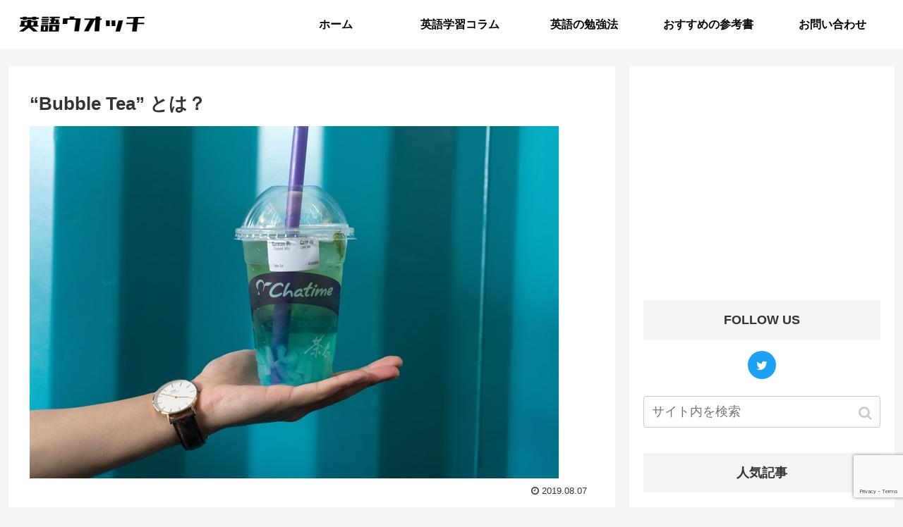

--- FILE ---
content_type: text/html; charset=utf-8
request_url: https://www.google.com/recaptcha/api2/anchor?ar=1&k=6Lcc79kaAAAAAG9mAjZ_p5Sv9rmJtHdm1yDfAJmE&co=aHR0cHM6Ly9laWdvd2F0Y2guY29tOjQ0Mw..&hl=en&v=PoyoqOPhxBO7pBk68S4YbpHZ&size=invisible&anchor-ms=20000&execute-ms=30000&cb=7qvd6ah455ay
body_size: 48620
content:
<!DOCTYPE HTML><html dir="ltr" lang="en"><head><meta http-equiv="Content-Type" content="text/html; charset=UTF-8">
<meta http-equiv="X-UA-Compatible" content="IE=edge">
<title>reCAPTCHA</title>
<style type="text/css">
/* cyrillic-ext */
@font-face {
  font-family: 'Roboto';
  font-style: normal;
  font-weight: 400;
  font-stretch: 100%;
  src: url(//fonts.gstatic.com/s/roboto/v48/KFO7CnqEu92Fr1ME7kSn66aGLdTylUAMa3GUBHMdazTgWw.woff2) format('woff2');
  unicode-range: U+0460-052F, U+1C80-1C8A, U+20B4, U+2DE0-2DFF, U+A640-A69F, U+FE2E-FE2F;
}
/* cyrillic */
@font-face {
  font-family: 'Roboto';
  font-style: normal;
  font-weight: 400;
  font-stretch: 100%;
  src: url(//fonts.gstatic.com/s/roboto/v48/KFO7CnqEu92Fr1ME7kSn66aGLdTylUAMa3iUBHMdazTgWw.woff2) format('woff2');
  unicode-range: U+0301, U+0400-045F, U+0490-0491, U+04B0-04B1, U+2116;
}
/* greek-ext */
@font-face {
  font-family: 'Roboto';
  font-style: normal;
  font-weight: 400;
  font-stretch: 100%;
  src: url(//fonts.gstatic.com/s/roboto/v48/KFO7CnqEu92Fr1ME7kSn66aGLdTylUAMa3CUBHMdazTgWw.woff2) format('woff2');
  unicode-range: U+1F00-1FFF;
}
/* greek */
@font-face {
  font-family: 'Roboto';
  font-style: normal;
  font-weight: 400;
  font-stretch: 100%;
  src: url(//fonts.gstatic.com/s/roboto/v48/KFO7CnqEu92Fr1ME7kSn66aGLdTylUAMa3-UBHMdazTgWw.woff2) format('woff2');
  unicode-range: U+0370-0377, U+037A-037F, U+0384-038A, U+038C, U+038E-03A1, U+03A3-03FF;
}
/* math */
@font-face {
  font-family: 'Roboto';
  font-style: normal;
  font-weight: 400;
  font-stretch: 100%;
  src: url(//fonts.gstatic.com/s/roboto/v48/KFO7CnqEu92Fr1ME7kSn66aGLdTylUAMawCUBHMdazTgWw.woff2) format('woff2');
  unicode-range: U+0302-0303, U+0305, U+0307-0308, U+0310, U+0312, U+0315, U+031A, U+0326-0327, U+032C, U+032F-0330, U+0332-0333, U+0338, U+033A, U+0346, U+034D, U+0391-03A1, U+03A3-03A9, U+03B1-03C9, U+03D1, U+03D5-03D6, U+03F0-03F1, U+03F4-03F5, U+2016-2017, U+2034-2038, U+203C, U+2040, U+2043, U+2047, U+2050, U+2057, U+205F, U+2070-2071, U+2074-208E, U+2090-209C, U+20D0-20DC, U+20E1, U+20E5-20EF, U+2100-2112, U+2114-2115, U+2117-2121, U+2123-214F, U+2190, U+2192, U+2194-21AE, U+21B0-21E5, U+21F1-21F2, U+21F4-2211, U+2213-2214, U+2216-22FF, U+2308-230B, U+2310, U+2319, U+231C-2321, U+2336-237A, U+237C, U+2395, U+239B-23B7, U+23D0, U+23DC-23E1, U+2474-2475, U+25AF, U+25B3, U+25B7, U+25BD, U+25C1, U+25CA, U+25CC, U+25FB, U+266D-266F, U+27C0-27FF, U+2900-2AFF, U+2B0E-2B11, U+2B30-2B4C, U+2BFE, U+3030, U+FF5B, U+FF5D, U+1D400-1D7FF, U+1EE00-1EEFF;
}
/* symbols */
@font-face {
  font-family: 'Roboto';
  font-style: normal;
  font-weight: 400;
  font-stretch: 100%;
  src: url(//fonts.gstatic.com/s/roboto/v48/KFO7CnqEu92Fr1ME7kSn66aGLdTylUAMaxKUBHMdazTgWw.woff2) format('woff2');
  unicode-range: U+0001-000C, U+000E-001F, U+007F-009F, U+20DD-20E0, U+20E2-20E4, U+2150-218F, U+2190, U+2192, U+2194-2199, U+21AF, U+21E6-21F0, U+21F3, U+2218-2219, U+2299, U+22C4-22C6, U+2300-243F, U+2440-244A, U+2460-24FF, U+25A0-27BF, U+2800-28FF, U+2921-2922, U+2981, U+29BF, U+29EB, U+2B00-2BFF, U+4DC0-4DFF, U+FFF9-FFFB, U+10140-1018E, U+10190-1019C, U+101A0, U+101D0-101FD, U+102E0-102FB, U+10E60-10E7E, U+1D2C0-1D2D3, U+1D2E0-1D37F, U+1F000-1F0FF, U+1F100-1F1AD, U+1F1E6-1F1FF, U+1F30D-1F30F, U+1F315, U+1F31C, U+1F31E, U+1F320-1F32C, U+1F336, U+1F378, U+1F37D, U+1F382, U+1F393-1F39F, U+1F3A7-1F3A8, U+1F3AC-1F3AF, U+1F3C2, U+1F3C4-1F3C6, U+1F3CA-1F3CE, U+1F3D4-1F3E0, U+1F3ED, U+1F3F1-1F3F3, U+1F3F5-1F3F7, U+1F408, U+1F415, U+1F41F, U+1F426, U+1F43F, U+1F441-1F442, U+1F444, U+1F446-1F449, U+1F44C-1F44E, U+1F453, U+1F46A, U+1F47D, U+1F4A3, U+1F4B0, U+1F4B3, U+1F4B9, U+1F4BB, U+1F4BF, U+1F4C8-1F4CB, U+1F4D6, U+1F4DA, U+1F4DF, U+1F4E3-1F4E6, U+1F4EA-1F4ED, U+1F4F7, U+1F4F9-1F4FB, U+1F4FD-1F4FE, U+1F503, U+1F507-1F50B, U+1F50D, U+1F512-1F513, U+1F53E-1F54A, U+1F54F-1F5FA, U+1F610, U+1F650-1F67F, U+1F687, U+1F68D, U+1F691, U+1F694, U+1F698, U+1F6AD, U+1F6B2, U+1F6B9-1F6BA, U+1F6BC, U+1F6C6-1F6CF, U+1F6D3-1F6D7, U+1F6E0-1F6EA, U+1F6F0-1F6F3, U+1F6F7-1F6FC, U+1F700-1F7FF, U+1F800-1F80B, U+1F810-1F847, U+1F850-1F859, U+1F860-1F887, U+1F890-1F8AD, U+1F8B0-1F8BB, U+1F8C0-1F8C1, U+1F900-1F90B, U+1F93B, U+1F946, U+1F984, U+1F996, U+1F9E9, U+1FA00-1FA6F, U+1FA70-1FA7C, U+1FA80-1FA89, U+1FA8F-1FAC6, U+1FACE-1FADC, U+1FADF-1FAE9, U+1FAF0-1FAF8, U+1FB00-1FBFF;
}
/* vietnamese */
@font-face {
  font-family: 'Roboto';
  font-style: normal;
  font-weight: 400;
  font-stretch: 100%;
  src: url(//fonts.gstatic.com/s/roboto/v48/KFO7CnqEu92Fr1ME7kSn66aGLdTylUAMa3OUBHMdazTgWw.woff2) format('woff2');
  unicode-range: U+0102-0103, U+0110-0111, U+0128-0129, U+0168-0169, U+01A0-01A1, U+01AF-01B0, U+0300-0301, U+0303-0304, U+0308-0309, U+0323, U+0329, U+1EA0-1EF9, U+20AB;
}
/* latin-ext */
@font-face {
  font-family: 'Roboto';
  font-style: normal;
  font-weight: 400;
  font-stretch: 100%;
  src: url(//fonts.gstatic.com/s/roboto/v48/KFO7CnqEu92Fr1ME7kSn66aGLdTylUAMa3KUBHMdazTgWw.woff2) format('woff2');
  unicode-range: U+0100-02BA, U+02BD-02C5, U+02C7-02CC, U+02CE-02D7, U+02DD-02FF, U+0304, U+0308, U+0329, U+1D00-1DBF, U+1E00-1E9F, U+1EF2-1EFF, U+2020, U+20A0-20AB, U+20AD-20C0, U+2113, U+2C60-2C7F, U+A720-A7FF;
}
/* latin */
@font-face {
  font-family: 'Roboto';
  font-style: normal;
  font-weight: 400;
  font-stretch: 100%;
  src: url(//fonts.gstatic.com/s/roboto/v48/KFO7CnqEu92Fr1ME7kSn66aGLdTylUAMa3yUBHMdazQ.woff2) format('woff2');
  unicode-range: U+0000-00FF, U+0131, U+0152-0153, U+02BB-02BC, U+02C6, U+02DA, U+02DC, U+0304, U+0308, U+0329, U+2000-206F, U+20AC, U+2122, U+2191, U+2193, U+2212, U+2215, U+FEFF, U+FFFD;
}
/* cyrillic-ext */
@font-face {
  font-family: 'Roboto';
  font-style: normal;
  font-weight: 500;
  font-stretch: 100%;
  src: url(//fonts.gstatic.com/s/roboto/v48/KFO7CnqEu92Fr1ME7kSn66aGLdTylUAMa3GUBHMdazTgWw.woff2) format('woff2');
  unicode-range: U+0460-052F, U+1C80-1C8A, U+20B4, U+2DE0-2DFF, U+A640-A69F, U+FE2E-FE2F;
}
/* cyrillic */
@font-face {
  font-family: 'Roboto';
  font-style: normal;
  font-weight: 500;
  font-stretch: 100%;
  src: url(//fonts.gstatic.com/s/roboto/v48/KFO7CnqEu92Fr1ME7kSn66aGLdTylUAMa3iUBHMdazTgWw.woff2) format('woff2');
  unicode-range: U+0301, U+0400-045F, U+0490-0491, U+04B0-04B1, U+2116;
}
/* greek-ext */
@font-face {
  font-family: 'Roboto';
  font-style: normal;
  font-weight: 500;
  font-stretch: 100%;
  src: url(//fonts.gstatic.com/s/roboto/v48/KFO7CnqEu92Fr1ME7kSn66aGLdTylUAMa3CUBHMdazTgWw.woff2) format('woff2');
  unicode-range: U+1F00-1FFF;
}
/* greek */
@font-face {
  font-family: 'Roboto';
  font-style: normal;
  font-weight: 500;
  font-stretch: 100%;
  src: url(//fonts.gstatic.com/s/roboto/v48/KFO7CnqEu92Fr1ME7kSn66aGLdTylUAMa3-UBHMdazTgWw.woff2) format('woff2');
  unicode-range: U+0370-0377, U+037A-037F, U+0384-038A, U+038C, U+038E-03A1, U+03A3-03FF;
}
/* math */
@font-face {
  font-family: 'Roboto';
  font-style: normal;
  font-weight: 500;
  font-stretch: 100%;
  src: url(//fonts.gstatic.com/s/roboto/v48/KFO7CnqEu92Fr1ME7kSn66aGLdTylUAMawCUBHMdazTgWw.woff2) format('woff2');
  unicode-range: U+0302-0303, U+0305, U+0307-0308, U+0310, U+0312, U+0315, U+031A, U+0326-0327, U+032C, U+032F-0330, U+0332-0333, U+0338, U+033A, U+0346, U+034D, U+0391-03A1, U+03A3-03A9, U+03B1-03C9, U+03D1, U+03D5-03D6, U+03F0-03F1, U+03F4-03F5, U+2016-2017, U+2034-2038, U+203C, U+2040, U+2043, U+2047, U+2050, U+2057, U+205F, U+2070-2071, U+2074-208E, U+2090-209C, U+20D0-20DC, U+20E1, U+20E5-20EF, U+2100-2112, U+2114-2115, U+2117-2121, U+2123-214F, U+2190, U+2192, U+2194-21AE, U+21B0-21E5, U+21F1-21F2, U+21F4-2211, U+2213-2214, U+2216-22FF, U+2308-230B, U+2310, U+2319, U+231C-2321, U+2336-237A, U+237C, U+2395, U+239B-23B7, U+23D0, U+23DC-23E1, U+2474-2475, U+25AF, U+25B3, U+25B7, U+25BD, U+25C1, U+25CA, U+25CC, U+25FB, U+266D-266F, U+27C0-27FF, U+2900-2AFF, U+2B0E-2B11, U+2B30-2B4C, U+2BFE, U+3030, U+FF5B, U+FF5D, U+1D400-1D7FF, U+1EE00-1EEFF;
}
/* symbols */
@font-face {
  font-family: 'Roboto';
  font-style: normal;
  font-weight: 500;
  font-stretch: 100%;
  src: url(//fonts.gstatic.com/s/roboto/v48/KFO7CnqEu92Fr1ME7kSn66aGLdTylUAMaxKUBHMdazTgWw.woff2) format('woff2');
  unicode-range: U+0001-000C, U+000E-001F, U+007F-009F, U+20DD-20E0, U+20E2-20E4, U+2150-218F, U+2190, U+2192, U+2194-2199, U+21AF, U+21E6-21F0, U+21F3, U+2218-2219, U+2299, U+22C4-22C6, U+2300-243F, U+2440-244A, U+2460-24FF, U+25A0-27BF, U+2800-28FF, U+2921-2922, U+2981, U+29BF, U+29EB, U+2B00-2BFF, U+4DC0-4DFF, U+FFF9-FFFB, U+10140-1018E, U+10190-1019C, U+101A0, U+101D0-101FD, U+102E0-102FB, U+10E60-10E7E, U+1D2C0-1D2D3, U+1D2E0-1D37F, U+1F000-1F0FF, U+1F100-1F1AD, U+1F1E6-1F1FF, U+1F30D-1F30F, U+1F315, U+1F31C, U+1F31E, U+1F320-1F32C, U+1F336, U+1F378, U+1F37D, U+1F382, U+1F393-1F39F, U+1F3A7-1F3A8, U+1F3AC-1F3AF, U+1F3C2, U+1F3C4-1F3C6, U+1F3CA-1F3CE, U+1F3D4-1F3E0, U+1F3ED, U+1F3F1-1F3F3, U+1F3F5-1F3F7, U+1F408, U+1F415, U+1F41F, U+1F426, U+1F43F, U+1F441-1F442, U+1F444, U+1F446-1F449, U+1F44C-1F44E, U+1F453, U+1F46A, U+1F47D, U+1F4A3, U+1F4B0, U+1F4B3, U+1F4B9, U+1F4BB, U+1F4BF, U+1F4C8-1F4CB, U+1F4D6, U+1F4DA, U+1F4DF, U+1F4E3-1F4E6, U+1F4EA-1F4ED, U+1F4F7, U+1F4F9-1F4FB, U+1F4FD-1F4FE, U+1F503, U+1F507-1F50B, U+1F50D, U+1F512-1F513, U+1F53E-1F54A, U+1F54F-1F5FA, U+1F610, U+1F650-1F67F, U+1F687, U+1F68D, U+1F691, U+1F694, U+1F698, U+1F6AD, U+1F6B2, U+1F6B9-1F6BA, U+1F6BC, U+1F6C6-1F6CF, U+1F6D3-1F6D7, U+1F6E0-1F6EA, U+1F6F0-1F6F3, U+1F6F7-1F6FC, U+1F700-1F7FF, U+1F800-1F80B, U+1F810-1F847, U+1F850-1F859, U+1F860-1F887, U+1F890-1F8AD, U+1F8B0-1F8BB, U+1F8C0-1F8C1, U+1F900-1F90B, U+1F93B, U+1F946, U+1F984, U+1F996, U+1F9E9, U+1FA00-1FA6F, U+1FA70-1FA7C, U+1FA80-1FA89, U+1FA8F-1FAC6, U+1FACE-1FADC, U+1FADF-1FAE9, U+1FAF0-1FAF8, U+1FB00-1FBFF;
}
/* vietnamese */
@font-face {
  font-family: 'Roboto';
  font-style: normal;
  font-weight: 500;
  font-stretch: 100%;
  src: url(//fonts.gstatic.com/s/roboto/v48/KFO7CnqEu92Fr1ME7kSn66aGLdTylUAMa3OUBHMdazTgWw.woff2) format('woff2');
  unicode-range: U+0102-0103, U+0110-0111, U+0128-0129, U+0168-0169, U+01A0-01A1, U+01AF-01B0, U+0300-0301, U+0303-0304, U+0308-0309, U+0323, U+0329, U+1EA0-1EF9, U+20AB;
}
/* latin-ext */
@font-face {
  font-family: 'Roboto';
  font-style: normal;
  font-weight: 500;
  font-stretch: 100%;
  src: url(//fonts.gstatic.com/s/roboto/v48/KFO7CnqEu92Fr1ME7kSn66aGLdTylUAMa3KUBHMdazTgWw.woff2) format('woff2');
  unicode-range: U+0100-02BA, U+02BD-02C5, U+02C7-02CC, U+02CE-02D7, U+02DD-02FF, U+0304, U+0308, U+0329, U+1D00-1DBF, U+1E00-1E9F, U+1EF2-1EFF, U+2020, U+20A0-20AB, U+20AD-20C0, U+2113, U+2C60-2C7F, U+A720-A7FF;
}
/* latin */
@font-face {
  font-family: 'Roboto';
  font-style: normal;
  font-weight: 500;
  font-stretch: 100%;
  src: url(//fonts.gstatic.com/s/roboto/v48/KFO7CnqEu92Fr1ME7kSn66aGLdTylUAMa3yUBHMdazQ.woff2) format('woff2');
  unicode-range: U+0000-00FF, U+0131, U+0152-0153, U+02BB-02BC, U+02C6, U+02DA, U+02DC, U+0304, U+0308, U+0329, U+2000-206F, U+20AC, U+2122, U+2191, U+2193, U+2212, U+2215, U+FEFF, U+FFFD;
}
/* cyrillic-ext */
@font-face {
  font-family: 'Roboto';
  font-style: normal;
  font-weight: 900;
  font-stretch: 100%;
  src: url(//fonts.gstatic.com/s/roboto/v48/KFO7CnqEu92Fr1ME7kSn66aGLdTylUAMa3GUBHMdazTgWw.woff2) format('woff2');
  unicode-range: U+0460-052F, U+1C80-1C8A, U+20B4, U+2DE0-2DFF, U+A640-A69F, U+FE2E-FE2F;
}
/* cyrillic */
@font-face {
  font-family: 'Roboto';
  font-style: normal;
  font-weight: 900;
  font-stretch: 100%;
  src: url(//fonts.gstatic.com/s/roboto/v48/KFO7CnqEu92Fr1ME7kSn66aGLdTylUAMa3iUBHMdazTgWw.woff2) format('woff2');
  unicode-range: U+0301, U+0400-045F, U+0490-0491, U+04B0-04B1, U+2116;
}
/* greek-ext */
@font-face {
  font-family: 'Roboto';
  font-style: normal;
  font-weight: 900;
  font-stretch: 100%;
  src: url(//fonts.gstatic.com/s/roboto/v48/KFO7CnqEu92Fr1ME7kSn66aGLdTylUAMa3CUBHMdazTgWw.woff2) format('woff2');
  unicode-range: U+1F00-1FFF;
}
/* greek */
@font-face {
  font-family: 'Roboto';
  font-style: normal;
  font-weight: 900;
  font-stretch: 100%;
  src: url(//fonts.gstatic.com/s/roboto/v48/KFO7CnqEu92Fr1ME7kSn66aGLdTylUAMa3-UBHMdazTgWw.woff2) format('woff2');
  unicode-range: U+0370-0377, U+037A-037F, U+0384-038A, U+038C, U+038E-03A1, U+03A3-03FF;
}
/* math */
@font-face {
  font-family: 'Roboto';
  font-style: normal;
  font-weight: 900;
  font-stretch: 100%;
  src: url(//fonts.gstatic.com/s/roboto/v48/KFO7CnqEu92Fr1ME7kSn66aGLdTylUAMawCUBHMdazTgWw.woff2) format('woff2');
  unicode-range: U+0302-0303, U+0305, U+0307-0308, U+0310, U+0312, U+0315, U+031A, U+0326-0327, U+032C, U+032F-0330, U+0332-0333, U+0338, U+033A, U+0346, U+034D, U+0391-03A1, U+03A3-03A9, U+03B1-03C9, U+03D1, U+03D5-03D6, U+03F0-03F1, U+03F4-03F5, U+2016-2017, U+2034-2038, U+203C, U+2040, U+2043, U+2047, U+2050, U+2057, U+205F, U+2070-2071, U+2074-208E, U+2090-209C, U+20D0-20DC, U+20E1, U+20E5-20EF, U+2100-2112, U+2114-2115, U+2117-2121, U+2123-214F, U+2190, U+2192, U+2194-21AE, U+21B0-21E5, U+21F1-21F2, U+21F4-2211, U+2213-2214, U+2216-22FF, U+2308-230B, U+2310, U+2319, U+231C-2321, U+2336-237A, U+237C, U+2395, U+239B-23B7, U+23D0, U+23DC-23E1, U+2474-2475, U+25AF, U+25B3, U+25B7, U+25BD, U+25C1, U+25CA, U+25CC, U+25FB, U+266D-266F, U+27C0-27FF, U+2900-2AFF, U+2B0E-2B11, U+2B30-2B4C, U+2BFE, U+3030, U+FF5B, U+FF5D, U+1D400-1D7FF, U+1EE00-1EEFF;
}
/* symbols */
@font-face {
  font-family: 'Roboto';
  font-style: normal;
  font-weight: 900;
  font-stretch: 100%;
  src: url(//fonts.gstatic.com/s/roboto/v48/KFO7CnqEu92Fr1ME7kSn66aGLdTylUAMaxKUBHMdazTgWw.woff2) format('woff2');
  unicode-range: U+0001-000C, U+000E-001F, U+007F-009F, U+20DD-20E0, U+20E2-20E4, U+2150-218F, U+2190, U+2192, U+2194-2199, U+21AF, U+21E6-21F0, U+21F3, U+2218-2219, U+2299, U+22C4-22C6, U+2300-243F, U+2440-244A, U+2460-24FF, U+25A0-27BF, U+2800-28FF, U+2921-2922, U+2981, U+29BF, U+29EB, U+2B00-2BFF, U+4DC0-4DFF, U+FFF9-FFFB, U+10140-1018E, U+10190-1019C, U+101A0, U+101D0-101FD, U+102E0-102FB, U+10E60-10E7E, U+1D2C0-1D2D3, U+1D2E0-1D37F, U+1F000-1F0FF, U+1F100-1F1AD, U+1F1E6-1F1FF, U+1F30D-1F30F, U+1F315, U+1F31C, U+1F31E, U+1F320-1F32C, U+1F336, U+1F378, U+1F37D, U+1F382, U+1F393-1F39F, U+1F3A7-1F3A8, U+1F3AC-1F3AF, U+1F3C2, U+1F3C4-1F3C6, U+1F3CA-1F3CE, U+1F3D4-1F3E0, U+1F3ED, U+1F3F1-1F3F3, U+1F3F5-1F3F7, U+1F408, U+1F415, U+1F41F, U+1F426, U+1F43F, U+1F441-1F442, U+1F444, U+1F446-1F449, U+1F44C-1F44E, U+1F453, U+1F46A, U+1F47D, U+1F4A3, U+1F4B0, U+1F4B3, U+1F4B9, U+1F4BB, U+1F4BF, U+1F4C8-1F4CB, U+1F4D6, U+1F4DA, U+1F4DF, U+1F4E3-1F4E6, U+1F4EA-1F4ED, U+1F4F7, U+1F4F9-1F4FB, U+1F4FD-1F4FE, U+1F503, U+1F507-1F50B, U+1F50D, U+1F512-1F513, U+1F53E-1F54A, U+1F54F-1F5FA, U+1F610, U+1F650-1F67F, U+1F687, U+1F68D, U+1F691, U+1F694, U+1F698, U+1F6AD, U+1F6B2, U+1F6B9-1F6BA, U+1F6BC, U+1F6C6-1F6CF, U+1F6D3-1F6D7, U+1F6E0-1F6EA, U+1F6F0-1F6F3, U+1F6F7-1F6FC, U+1F700-1F7FF, U+1F800-1F80B, U+1F810-1F847, U+1F850-1F859, U+1F860-1F887, U+1F890-1F8AD, U+1F8B0-1F8BB, U+1F8C0-1F8C1, U+1F900-1F90B, U+1F93B, U+1F946, U+1F984, U+1F996, U+1F9E9, U+1FA00-1FA6F, U+1FA70-1FA7C, U+1FA80-1FA89, U+1FA8F-1FAC6, U+1FACE-1FADC, U+1FADF-1FAE9, U+1FAF0-1FAF8, U+1FB00-1FBFF;
}
/* vietnamese */
@font-face {
  font-family: 'Roboto';
  font-style: normal;
  font-weight: 900;
  font-stretch: 100%;
  src: url(//fonts.gstatic.com/s/roboto/v48/KFO7CnqEu92Fr1ME7kSn66aGLdTylUAMa3OUBHMdazTgWw.woff2) format('woff2');
  unicode-range: U+0102-0103, U+0110-0111, U+0128-0129, U+0168-0169, U+01A0-01A1, U+01AF-01B0, U+0300-0301, U+0303-0304, U+0308-0309, U+0323, U+0329, U+1EA0-1EF9, U+20AB;
}
/* latin-ext */
@font-face {
  font-family: 'Roboto';
  font-style: normal;
  font-weight: 900;
  font-stretch: 100%;
  src: url(//fonts.gstatic.com/s/roboto/v48/KFO7CnqEu92Fr1ME7kSn66aGLdTylUAMa3KUBHMdazTgWw.woff2) format('woff2');
  unicode-range: U+0100-02BA, U+02BD-02C5, U+02C7-02CC, U+02CE-02D7, U+02DD-02FF, U+0304, U+0308, U+0329, U+1D00-1DBF, U+1E00-1E9F, U+1EF2-1EFF, U+2020, U+20A0-20AB, U+20AD-20C0, U+2113, U+2C60-2C7F, U+A720-A7FF;
}
/* latin */
@font-face {
  font-family: 'Roboto';
  font-style: normal;
  font-weight: 900;
  font-stretch: 100%;
  src: url(//fonts.gstatic.com/s/roboto/v48/KFO7CnqEu92Fr1ME7kSn66aGLdTylUAMa3yUBHMdazQ.woff2) format('woff2');
  unicode-range: U+0000-00FF, U+0131, U+0152-0153, U+02BB-02BC, U+02C6, U+02DA, U+02DC, U+0304, U+0308, U+0329, U+2000-206F, U+20AC, U+2122, U+2191, U+2193, U+2212, U+2215, U+FEFF, U+FFFD;
}

</style>
<link rel="stylesheet" type="text/css" href="https://www.gstatic.com/recaptcha/releases/PoyoqOPhxBO7pBk68S4YbpHZ/styles__ltr.css">
<script nonce="7eVx9t_Xx_S2UvexNh_1IA" type="text/javascript">window['__recaptcha_api'] = 'https://www.google.com/recaptcha/api2/';</script>
<script type="text/javascript" src="https://www.gstatic.com/recaptcha/releases/PoyoqOPhxBO7pBk68S4YbpHZ/recaptcha__en.js" nonce="7eVx9t_Xx_S2UvexNh_1IA">
      
    </script></head>
<body><div id="rc-anchor-alert" class="rc-anchor-alert"></div>
<input type="hidden" id="recaptcha-token" value="[base64]">
<script type="text/javascript" nonce="7eVx9t_Xx_S2UvexNh_1IA">
      recaptcha.anchor.Main.init("[\x22ainput\x22,[\x22bgdata\x22,\x22\x22,\[base64]/[base64]/[base64]/KE4oMTI0LHYsdi5HKSxMWihsLHYpKTpOKDEyNCx2LGwpLFYpLHYpLFQpKSxGKDE3MSx2KX0scjc9ZnVuY3Rpb24obCl7cmV0dXJuIGx9LEM9ZnVuY3Rpb24obCxWLHYpe04odixsLFYpLFZbYWtdPTI3OTZ9LG49ZnVuY3Rpb24obCxWKXtWLlg9KChWLlg/[base64]/[base64]/[base64]/[base64]/[base64]/[base64]/[base64]/[base64]/[base64]/[base64]/[base64]\\u003d\x22,\[base64]\\u003d\\u003d\x22,\x22wpLDrcOgwqvCrsOew6XDp8O9GMKsVnnDrsKiRnkTw7nDjx/CiMK9BsKYwoBFwoDCksOyw6YswpzCmHAZGMO9w4IfME8hXVkBVH4JcMOMw499XxnDrU3CmRUwFXXChMOyw41JVHhPwqcZSk5BMQVfw5hmw5grwrIawrXCsS/DlEHCiwPCuzPDjUx8HD8LZ3bCgD5iEsO8woHDtWzCtMKfbsO7GsO1w5jDpcK+HMKMw65YwozDrifCtMKyYzAqISE1wrAOHg00w4oYwrVoOMKbHcO/[base64]/DtHXDugvDqwgKw4NlHsOaSsOzwqfCpQnCk8Onw7p8XcK0wo3Cp8KMQ24lwprDmn/CnMK2wqhUwrEHMcK8PMK8DsOrYTsVwrJBFMKWwpLCpXDCkjtuwoPCoMKpJ8Osw68IVcKvdgIIwqd9wpUCfMKPOcKIYMOIYW5iwpnCgcOHIkAuSE1aL2BCZWfDimMMNcOdTMO7wp7DicKEbDlXQsOtOjI+e8Kvw4/Dtil0wrVJdDPChld+VH/Dm8Oaw6LDssK7DTvCgmpSNyLCmnbDucKGIl7CjmMlwq3Cs8K6w5LDrjTDt1cgw4jCksOnwq82w7/CnsOzTsOUEMKPw6PCu8OZGQkLEEzCisOQO8OhwrQNP8KgF2fDpsOxC8KIMRjDuW3CgMOSw5vCsnDCgsKdNcOiw7XChgYJBwHCtzAmwqDDssKZa8O7W8KJEMK9w7DDp3XCgcO0wqfCv8KTFXNqw7fCqcOSwqXCmAowSMOiw6/CoRliwpjDucKIw4XDt8OzwqbDjsOTDMOLwrrCnHnDpGzDjAQDw655wpbCq2c/wofDhsK3w73DtxttNyt0M8OfVcK0ccOcV8KecApTwoRUw6ojwpBHPUvDmy4mI8KBIMKnw408wqLDjMKwaG7Ck1Esw6MzwobClm9owp1vwroxLEnDqVhhKElow4jDlcOjBMKzP2TDnsODwpZdw5TDhMOIJ8KNwqx2w7ctI2IuwohPGmjCmSvCthXDsmzDpB/DnVRqw53CjCHDuMOmw4LCoijCpcOpcghTwodvw4EqwpLDmsO7cixRwpIXwrhGfsKvccOpU8OLdXBlY8KnLTvDscO9Q8KkQTVBwp/[base64]/CngJWwpBHw6XDicKfQhsVMcKPXMO6ZsO9wrHDjcOwwrXDiH3DsRZkCcOEOMKOY8KoO8OJw63DsF8rwpLCrE5pwr8GwrRaw67DpMOmwobDrXrChHLDssKaGjDDjA/CsMOpE3YkwrJ6w7TDlcOrw6hgFwLCr8OoNmhfPBsaKcOewp1uwohaMC5Yw6F3woDCrsO3w4fDg8OMwo5NdcKpw6Fzw43DoMO1w451XcOFQiTDlcObwo1+McKpw5zCssOsRcKxw5haw51/w5FtwrrDr8KPw74UwpTCrVnDv1kqwrDDknXCgSBXflDClFTDp8Otw77CmVvCmcKRw6TChUTDvsOMJsO/w5HDjsKwfzVnw5PDo8OLcBvDiVtxwqrDiiIWw7MVBW7CqT0gw6RNDQPDsErDg0/CnQdNO14NR8OGw5NHGcKEEC3DgsOYwr3DtMO5YsOBZ8KbwpfDkznDpcOkQWRYwr/DvzvDnsK0EsONOMO+w4LDrsKdCcOKwrrCrsK4X8KUw5TCtcKxwpnCn8OmbjAaw7bDlx/Dt8KYw51FO8KWw5xIeMOJAMObPD/CtMOwPcOPfsOrw40tQ8KLwqnDsmt8wpkcDDYMUMOwSGvCsV0XEcOIQ8OlwrXDjijChh7DuGYcw4bCmWovwrvCnn1ufDvCocOJwqMGw6hrJRPCuXdhwrvDoWF7OD/Dm8Oaw5LDvDZTScK9w4Jdw7HChcKBwpLDlMOyYsKbw6MDfMOvWMK6csKHH20rw6vCucKoPsKzUxpZEMOeBzbDhcOLw5MgfhvDiFLCtxjCusO7w4vDnQLCvgrCh8OWwqYtw550wpcZwprCkMKNwqfCnzxzw41xS1vDvMKBwoFDSngqWmtLW0nDgsKmaygmPQxmcsO/[base64]/Cq1JJTmLCrE5pw6LCiUBAw6vCqcOpcCtmQiDDnz3Cj00UaTdow79wwoQ9SsOFw5TCh8KuRlAYwrxWRR/[base64]/Dl8K3wrJ8DcOccG3DvBI+wplaw4ABPWsFwoTCh8OWw7oFKGlLOybCpsKaKcKMQsO+wrV4NDwyw5Yfw7LCtWQtw6nDtMKVKsOOU8KtMMKHWV3Cmm90A3PDvsKzw61pEsOEwrTDicK5YlnDiCTDlMOqFcO+wr0pwoHDscOWwqPDg8OMJsKbw5PDp2QKUcONw57Cq8OXLg/DmUgkOMOyJm1Jw6PDvMOWUX7Dl3B2XcO/w74uPXJFQirDq8K9w7FjSMOaP13Do3vCp8KAw4NHwrwDwpvDul/DpEAqworCgsKywqFQMcKNV8OJIibCscKDA1URwqBHI0kmV0/CncOmwrgnaVRZH8K1w7XClV3Dj8KYw5VVw5lgwoDDj8KOJmk2XcOhCA/CoT3DssKNw6xUFkTCtcKRZ2nDp8Kjw4Iuw7FbwqlxKFHDkMOhGsKSR8K8UWx3w6vDsRJXDBXCk3hgMMKsI0x6wqnCgsKNHHXDr8KWJMKYw4/DqcKbasO9wqdjwrjDl8KbBcO0w7jCqsKLasKHKX7CkB/Cl0kOVcKcwqLDqMOmwrINw7k4A8OPw50jMWnDvyJiaMOIO8KDChUCw4czXMOrXMKgwpLCjMKbwph8RT3Cr8OSw7PCqT/[base64]/[base64]/[base64]/DrFo2w63DgW97w5TCk8O3ZmvCmMONw7zDtiZhEmMmwphMPXjCk0wOwoTCk8Kbwq/DiETCiMOJMF3CiWDCs29BLCEvw7QCYcOiN8Kdw4fDuzbDn27DsWZ8byc5wrghJsKZwqdvwqkgY1UHG8O4Y37Ck8ONWRkkw5vDnV3CkmbDrxfCh2hXR2gDw5RGw43Dn2LCuF/DnsOowqE+wo7CjkwITwkMwq/[base64]/QBoMw6HDvsO4w5gTdFHDpsKZXsOrSMO9PMKIwpB8Dkw7w5MWw53DrWnDh8KsVcKkw6bDiMKSw7HCghZbN0xfw4EFBsK5w59yPh3CokbCt8Onw6HCosKbw4nCsMOkMWPCtsOhwo7CqHrDosOyLHDDoMO9wqvDgg/Cjjoyw4o4w6bDlsOgeFZ7FHjClsOgwpvCmMKXUsOhC8OIKsK0Y8KGGMObCDDCthBoMMKlwoDDp8KrwqDCmz83GMK7wqHDvMOcanoiwqnDo8KxOV/CvikIUzbDnT8ocsOMJBjDnDcHdFPCjcOGWh7CkW8Iw6x+FsK5JsKZw5jDhMOQwp1fwrXCkwbCk8KWwrnCkyUHw5zCosKmwrw7wq0qNsKNw6peC8KETm0aw5DCvMK1w78UwolNw4HDjcKYTcOvScOjNMKCXcK/w4EMaRfDk1/Dv8OSwpElf8K4JcKjOQjDicKTwpAUwrPCqx3CuV/CscKBwpZ1wrIKXsKwwrTDlMKdL8KebcOywo3Dk3Ejw7tFSgdrwrUywosJwpM3bgpGwrPDmgQIecOOwqFrw7jDtyPCmhNlV1fDg1/[base64]/DtFEPw4MfL8OwwpBkwp/[base64]/DsmLCmGnCh0PColp3w6l7wpPDqsK8w7wOwokRB8OqMQtdw7bCt8OYw4XDm2tjw40Xw67CucK7w7p/cWjCocKSVsO+w4wsw7XCjcKgGsKubGpkw60zPVEnw6TDuGjDoQbCrsKZw7c8Cj3DrMKKB8O1wqB8F2/Du8KsHsKUw5vCmsObdsKdFBspU8OqBzMNwpLCqsKNCcOJw5IfIMKsHmsnR1YNw71LScK8wqbCtWTCtnvDrmgGw7nCvcOXw6rDucOyHcOdGGIqwrlnw68XdcOWw5NHA3Rxw5lkPmI/CsKVw5XCk8OKL8OJwozDkw7CmjrCtCTChB1hUcKiw7Fkwp83w5QgwrJMwoXChyHDkHZzJ0dhEzLDvMOjWsORQn/Cr8K3w5BGOgUnIsOLwpsRIWEywpsEa8KwwpkBF1DCvlfCu8OCw512TcOfKcOAwpzCrMKxwrA4D8KySsOuecOFw5waRsO0LQYhHcKTMg7Dj8ODw6tHTcOEPSDCgcK5wojDtMK9wqhmZRJVCRA3wo7CvnMbw4UcZU/DoyXDh8K7C8Omw5HDkyZnOFzCj3PDl3bDnsOmF8OgwqXDnWPCrhHCpcKKTkI8MsOdG8K1aVwDBkNZwo7Cr3oQw5/CuMKMwpE7w7jCpcKpw5UXFU4PJ8OUw7vDli16FsOTbh4FJCI2w5EoIsKhwqHDpAUfP2tqUsOQwrs/w5sXwrfCp8KOw6UqUsKGXsOmFgfDlcOmw6RMXMK5FyZmXcOdKBzDmBkUw4MYN8KsBMO8wr4JRmxPB8KMAlfCjT0lAgbCr3fCiwhsTsK5w5vCsMKmdyY3w5c4wrwWw45VRAscwq0owr7CrSLDhcKkNkssT8O6OiEbwq8gYXQADiE/[base64]/[base64]/CocOuYAHCmUXCuMKQKsOVBD3DlcKcUMKLwqxAD3pzAcK3wo5yw7nCsRp3wrzCjsKJN8KRwpkgw4MQOcODBxjCnsKaCsK7AwN0wrrChMO1DsKYw7w4woptaQtew6nDhgwnKsKLCsKidlcWw6s/w4XCv8OoA8ONw6FJYMOOKMKtHmV5wo/[base64]/CtEs2w6jDiUXCu3VIFwvDrArDnMObw6wqw4PDpsKaD8OLFC5sAsOrwqIsaEHDjcO3ZMK/wo/CrFIWMcOCwq8Bf8KcwqYeKykuwqxhw4XCs2pZCsK3w7rDnsKgdcKlw5t/w5tsw7p4wqMhIQkZwqrDt8OafRLCrkovfcO1T8ORM8Kbw7QIEkLDgsOTw6LChsKaw6DCnCDCjiTDgQbDu3XDvi7ChsOIwq7DtGXClmlcZcKNwo3CjhjCrEzDuEcxw7Y4wr/Dp8KSwpXDrDs3SMOvw7DDhMK8ecOWw5jDu8KKw5PDhz18w45twoRjw757wo/CvRtWw75NCV/DnMOPNzLDgETDv8ONA8ONw5d+w6IhIsKuwq/[base64]/w4XDm0dWUm/Du0TDmUN3w7LCmBg3Z8OqOiHCm2jCqydkTDfDvMOTwpZXd8OpIcKPwqRCwpU+wqMFDkNQwqvDn8K/wqfCsDZEwobCqUwMMj9/JMOQw5fCqk7Chw4YwprDgiAPQ3okOsOnFVPCicKQwobDrsKOaULCogNPGMOTwqsTWTDCm8KxwoITCBUtJsOXw7fDgXjCtMKww6Q5QUTDhWFww48OwrweBcO1MwvDnXTDjcONwpARw7tRFzLDtsOwaXbDtMO9w7vCisO+ZChtKMKFwq/Dj2gvdk00woQVDzDDq3HCmTxSU8O8wqEmw7jCvS3DsFrCuAjDkWHCuhLDg8Kaf8KpYyQ+w444Fy5Xw5Mhw7sTLcKKLAMMMEQdKmsPwqzCvUbDkQ7Ck8KEwqI4wocLwq/CmcODw40vF8OGwozCuMO5HBTCk3HDvsK7wqY6wqwlw7IKIljCgFVTw5swcDzCs8OtPsOVVn/[base64]/DgDHDqyksPsK8BsOwWDzDmcOZEV0Hw6fCpD3Cnn4HwoTDp8Kww5shwq/CsMO+OMK8AcK2G8OwwoYtGgDCqUBtcibCnMOfaRE0LsKxwqYXwqYVT8Klw5prwrdwwqFDR8OeBMK/w6FNCCpGw7JCwp3CkcOTZ8O6TT/[base64]/[base64]/wq/DuR/CtV41AGnDpcKxBMKYVSvDpHx7N8K4wrRsMSXCojcIw7Fcw5/DnsO8wrVRHnvChyHDvhVNwpnCkSs6woXCmHNiwo3DjmVnw6PDmBVbwqwVw7obwqQWwo50w6w9D8OkwrPDpBbDo8O0YMKvJ8OGw7vDkypFUTMDdcKew6zCosO3AcKUwpd8wpo5AQdHwqLCt2gewr3CvTZaw5PCuW9Tw4ISw7jClS4/wp9aw6HCg8KpbnTDuwZXVMO+TMKPwrPCtsONdVoJNsO6wrzCgyLDkcKSw4TDlMOmZMKcEG4ceSZcw6LCoH87wpzDlcOVw5tiwoc0w7vCiTPDnsKSQMKvwqcrbjsGVcO6wosswpvCocOXwooxP8KOJcOlAE7DkMKXw5TDsgrCucKfVMKke8KaIXRJdj4Lwp5cw71Rw6/DnTTDvwYkJMOxaXLDi1UNV8OOwrjCm2Ezwq3DlCl/VhXCvg7DqCUSw4FjDMOlQjJzw7opABFiwp3CjwjCn8Oow5lXCMO5OMOaHsKVwrsnGcKqwq3DosK6WcKuw7HCuMObC1TDnsKkw5w/E2rCu2/DozsdS8OkBlU8w5PCmWPCl8KhME/CjX1bw5JVwo/CsMKHw4LCtcKXbzHDswvChsKIw7jCtsOyf8O7w4gqwqjCvsKHBFd0awFNOcKjwrvDmmDDqkrDsj0Uwp54wpvDksOqEcKYJCzCr1MVasK9wrnCrENqZkYiwpDDiCt4w4MRXE/DoTrCrXcDZ8Kmw5/DhsOzw4oTHQvDmMOSw53CisOfUMKPcsK+K8Oiw5TDsHHCvzHDr8O6S8KiDA7CoXQyL8OSwpdjJcO4wrcQJ8Kpwo5+wq1WNcO4w7HDl8K7ewE2w7TDtMKpIjfDuVnDu8KTNRzCmSsXGCtqwrzCkADDlgDDhmgUVWHCvG3CoBoXYBgHwrfDscO4Ox3DpX5pSxl0fsK/wp3Dj1o4w78Lw6wHw6cJwoTCtcKxGCXDuMKPwrULw4DDn2cnwqBKJGpTfWbCoTfCnnAQwrgaSMOkX1YAw5rDrMOfwoXCvAk5KMOhw6t1cEUJwpzCmsK/w7TDgsOQw7/DksOmw6bDusKeDTNuwq3CnyZ1PlXDn8OPGsK9w6/Dl8Okw65Lw7bCvsO2wp/Cu8KdRELCrix9w7/CsH3Csm/Ds8Oew5o0ZMKhVcK1KnvChisKw5PCicOIwrpiw4PDscKLwpzDrWEKdsOGwrDCrsKew6tNY8O7ZV/CgMONLQLDscOVaMKgQARbHlgDw5sUdDlCUMOFSMKJw5TClsKWw4ZSR8K6dcKeLmF0MsKqwo/DvFPCjgLCqSzDtyl1BMKoIMKPw5VYw5J5wo5TOg/[base64]/[base64]/wqrCs1YRw5dkw5RyScOawqfCr8KBw4fCncKZL1pdwoPDocKwXTbCkcOEw7FSwr3DlcKSw5MVUlXDkcOSJTHDusOTwrhmfyt3w59AI8O3w7LCvMO+JmoZwroOXMO5wpF/LTxBw7RJd1fDsMKJYA7DvkMQacOzwprCmcO+w57CucOaw4tKw7vDt8Ouwoxgw5nDn8OHwqDCt8K1aEg3w5vChsOsw4vDhzkwOQR3w57DjcOJEWrDq2fCo8OHS2XChsOOasKZwr/CvcOIwpzClMK5wr0gw4s7wpF2w7rDlGvDjGDDgHzDnsKXw73DrXNLwpJ7NMKOLMKwRsO/wpnCtsO6R8K6wpJdDVxCfcKFDcOEw5A/wphGIMKiwpQlKjBxw5BoBcKlwrYrw6jCsUJiPhrDusOpw7PCjMO8HhDCvcOowpMGwrglw6N8CMObcGV6BMOcO8KABcKHJj7CtjYkwpLDjHI3w6JVw6wKw5LCsm8mE8Ojw4fDhUokwoLDn17DjsKvDnDDmcOmPE1/[base64]/CssK9DHDCk8KXw7sJVEzCv2rDpsKkwrfCrxcHwofDrQDCrsOrwoxXwocRw7LCjRsuMsO4w5PDt01+HsOda8OyL0vDq8O1QCHCjsKfw4gqwoQNOybCp8O+w6kPGMOiwqwDf8OSD8OEBMOoZwp2w5QjwrNvw7fDrzTDnD/CvcOtwpXCgsO7EsKnw63CnjXDt8ObU8O3blRxOxQefsKxwoLChgwrw5TCqm7ChiLCrAR/wrnDgMKAw4MwNmkBw67CiVPDuMOVPBIWw5cZasKbw7prwrVZw7jCiW3CkVMEwoQNwpI7w7DDrMKTwofDssKGw60HN8K9w67CmjjDm8OMWX/CjXHCtcOGHADCk8K/[base64]/CjH9Iw4vDqAolAnzCgWsQw7DChlTDokjDmMKvYEIbw4zCpSbDpArCpcKIw4zCkMK+w5pewoIYPRDDsG9Jw7nCvcKLIMKQwrPCgsKNwrgPHcOsGMK5wqRmw7sjSzUCbi7CjcOpw7nDvB3Cj0rDumTDoW8+fAIDLSPClsKrTWg/w6zChsKIw6JgL8OLwqcKQzrChRoqwpPDgMOew7XDhnwpWDzDil5AwrExFcODwrrCjCzDiMOkw64YwqEJw690w6ElwrXDvcOOw6DCrsOZHcKZw4lOw4/DoQsoSsOQNsKnw4fDrMKjwqfDnMKmaMKFwq7CrihMwp1uwptPcDDDn0TCnjFmYRUqwo5HfcOXNsKow7tiUsKTdcO7eAFXw5rDv8KEw5XDrFLDvQ/DuFtzw5cBwrdnwqLCrypCwrvCuig0G8K9woRowojCr8Kgwp8pwrIsfsK3ZHXCmWZbF8OZDhMmw5/ChMKlRsKPOTgDwqpQasKOd8K6w5RVwqPCmMOAUXYtw7k8w7rCqTDCqcKicMOoGyTDnsOgwoVIwrgPw6HDjm/Dm0pzw7seKDjCjRwNHsOkwpnDvk9BwqLCu8O1e2gAw4HCssO4w6fDmsOKU1hGwoowwofCsWAwQhXDpTHCkcOmwojCgjZ7IsKJB8OjworDo1/[base64]/[base64]/CsMKTFjfCmMOGw5l6GsKaFi89G8KRXcOUw4XDtWkfYcOjRsONw6nCqzbCgcOKeMOlMiHClsKMZMKxw4IZegA6asK7F8Oxw7zDvcKHwq5jUMKFasODw6plw4HDnsKAPGvDgVcawqV0BH51w5/Ckg7CqsOPR35pwpYcPljDmcK0wojCmMOpwqbCs8O7wqjDrwIJwr/CgV3CjcKrwpU6SgrDgsOmwoPCpsKDwpZLwpXDjTgxUnrDpA/[base64]/[base64]/CtcOcMsKVwptieDt6w5ciUkZHw5/[base64]/wpXDscOnJQ3Cs8KsIsOXwrNEw4TCtMOXw7MkAsO9Y8O6wqVVwojDv8KEbCDCocKOw5bDjSgYwpUiHMK/w75DdU3DrMKsHH53w4LCsHJAwo7CpXPCsQnClRTCsB5MwrzCvsKdw4zCssOMwoZzRcOUacKObcKXF2fClsKVESNPwozDk0lJwoQ/[base64]/w5bDqcKVw5HCh8KdwpY+w5RlwpXCksKhdyfDgMKYC21ww5MxXhopw5vDkVnCk0nDh8Ocw6gyXCbCsix0wojCvVzDv8KNN8KNZsKIXD/[base64]/[base64]/DjcOHKsKYW8KfLzrDhsK0w703W8KIIm1TV8KWEsOkExzDmjPDiMOfwq/CnsO7W8O+wp7CrMKNw7HDhlc4w7wDw4gxPXETUQREwpvDulPChVrCpjXDvnXDjUrDsQ3DkcOcw5lbLEvCnGRaB8Oiwrsawo/DucKpwqM/w70lEcOCPMKswr1GAMK8wrnCucKow6V/w7Rcw4wWw4JlG8O3wrpqHybCrldvw7zDqh7Dm8OMwoorJWrCojhYwqNPwpUqEsKSRMOjwqk8w7hQw75xwpxqVVHDtiTCowvDv1Z4w4LCrsKuesOYw5LDlcKawrzDq8KwwoXDqsK3wqDCr8OHCHZxdU1RwqPCkAg4bcKAPcOoFcKewp4xwp/Doz5kwocnwqtowroyT2ktw6ssUFcxBsKTAMO6IVg2w6DDqcOWw4nDqA8iccOPWwnCj8O1C8KhcnjCjMO9woY8FMONHMKuw5EkR8KNasK/w4kSw5Bhw6/[base64]/CvWXCq8OnVT9rbRo1w47DgmlMLsKFwrx6wrYawpHDlnHDosOzLcOZGcKkP8O2wqcIwqojUEs2MnR7wrwww5wuw6A1SCzDgcKMT8O0wot5wovCuMOmw6bCmngXwrrDnMO5N8O1wrLCoMK/V0PCm0bDlMK/wr/DscOIZMOVAj/CiMKJwoDDgCDCkcOoCzzClcK5Vn8Ww4Ezw6vDiUHCpnDCgMKiw48nBkDDgnTDsMKgaMOnaMOyacO/OzXDoGxww4F9W8OuRxcgQyJ/wqbCpMKJKDbDicOPw4/DssOwBgQRAGnDusOwZsKCXSkjWWRmwpzDm0cww6DCucOCARUew7bCmcKVwrNVw6EPw6zClmR0wrEaND8Vw7fDmcKYw5bCt0/Dp0lje8K7OcK9w5TDqMO1w7cmH3t0bwITFcOAScKRKMOvLF7CrMKmbcKiJMK0wp3DnzrCti4qMUsgwo3CrsOjRVPChcKuMmjCjMKRdRbDlVXDl1HDtyDCssK6wp4zw6TCjwVkcXjCksO/fMKjwqlRelzDlcKfFSFDwoIkPDYJFEEpw7rCvMO6w5RYwojChsOzHMOEGMO/BAbDucKKD8OiM8Omw5ZbeCvCrMOlHMKJFMK1wqJtBDZhwq3DgnwFLsO/wo7DvMKEwpJPw4vCnwlMBTJjKMK+PsK+w5cWwo1TPcK8cHVMwoHDlkPDpnPCuMKQw4bCj8KowrAow7ZEGcOTw6rCmcK7WU3CqBB0w7TDiBVfwqYCSMOlDMKnLiwlwoBaXsOPwrHCrcKqFcO6I8KrwqllaEbCksK8B8KlWMKMHF0qwoZkw5o/BMObwozCt8KgwopJCMObRWsEw5c/wpfCkGDDlMK/w58uwpPDucKMacKWB8KJYy1YwrsEDyPCiMKoLH4Sw7DCpMKGIcODCALCvVbCmjwLasK3TcOkfMK6CMOQecOEP8K1w5LCoRLDqQHDk8KNZmbChlnCuMKvUsKlwp/DssO9w4ljw77CiXoUA1LCi8KVw5TDsWnDjsKuwrc8LsOIIsOGZMKiw6FDw63DiW3DtnTCmF3DtQHCgTfDgMOiwopVw5/Cj8OkwpBVwq8NwosgwoQXw5vCl8KONjrDmzHCgQ7Dn8OKdMONaMK3LsOYQ8O2HcOZHyZgWCTDh8KlM8OHwrxQERwtM8K1woVGZ8OFPMOFVMKVw4jDisOSwrMCZMOsMwbCsiDDnm/Cr0TDvXIewr9XWCsIdMO7w7zDmSPDmDZXwpfCql3Dm8K2dcKEw7BowoHDpcK/wpUSwrnDicKKw5xGw7NZwojDjsKCw6TCnDjDqSnChsO2UAvCksKZKcOXwq/CslDDkMKHw5RbL8KOw6kbI8Kfe8KDwqY7LsKCw4/DtcO1HhzCr3bDmXozwrQCd3RjNzDDgXPCscOUKj1pw6UMwpRTw5vDhsK6w5sqKsKbw5JZwqcbw6fCtz3CuHXDtsK+wqbDgWvCuMOXwonCqg/Ch8Oha8KlKAzCuQfCin/DhMOwKEZvw4nDrcOow4ZMUSl6wozCqGLCgcKmJgrDvsO1wrPCvsK4wpPDmcO5wogXwr7CknPCmCTCgW/[base64]/[base64]/CoGRGwrp4YcO3McOEw7HDlsOSwoxcPsKPwoA/LcKGUitGw6jCg8KywozDmCApSn1GZsKEwqXDoBJyw7MDU8OCwqlIe8K1wrPDkWpXwos/wrZkwp4MwrrChmbClMKQLgfCp0HDjsKbNBXCoMO0TkDCv8OgU1sRwpXCmCXDusO2eMKvWkvCucKHw7nDqMOBwoLDpgUmc3xvHcKtF3dQwrt5IsOJwp1vL3lkw5zDuSkOKRx0w7LDn8OTNcOCw6sZw4F4woIPwpLDmS1vfDkIBhdtXXHCo8O8GDUiLA/[base64]/wpsowqJKA27CssOpIMOOwoHCvcOfbsOoUsKzOAZmMXI/ACtkwpjCk0DCqnUvEA7DvMKcH0DDisKJfnLCtwAnUMOVSQnDosKWwqTDq0knd8KPRcObwoIRw7XCr8OoSAcSwoDDocOywpslRR/Cs8KTwo1Vw4fDhMOEPcORUzR1wovCnsOUw4lQwoXCmFnDtVYSecKCwrEnNE4PMsKrVMO+wqfDlcK3w6PDi8KVw4B6wpnCjcOWRcOEEsOnfQbCtsOBwrhGwqchwqEeXyHClznCpyRWF8O6O07CmcKyGcKRTFzCu8KYQcK6Ax7CusO6QgDDtE/[base64]/DuRrDqsK7wrLCg8KTw7/DhsKBwr3ClFzCicOiw7AwdR5Vw7zCl8OBw7XDsSUrPT/Cg1Rfe8KTBcOIw7DDkMKHwoNbw7RMIMOXKhTDjS3Dj1DCnsKVDMOmw6NpM8OmWMK/wqTCmsOMI8OhXcKDw7fCp0EWDsKNbS3ClmHDsXjDqBgqw5MWGFTDvMKZwoXDrcKsAcK6BsKhRcKmYcK+OElYw48LeHwgw4bCjsOhLifDg8K/F8O3wqcMwrUxd8O8wprDhMKjC8OnGxjDksKxHy0dRwnCj2oRw682wrXDqcOYSsKHd8K5wr1lwqAJKnBVWCrCuMOkw5/DjsKHQ0pBCMOGHnwHw4YwMVt/P8OrfMOOLCbDuCHClg15wrbCnknDkgHDoj9RwppIfxkwN8KTasOyHRNRDTl9OMK4wpbCjDfCk8ORw6zDli3Cr8OrwolvGmDCiMKSMsKHSjZZw6d0wqrCsMKkwo7DscK4wqZbQ8Ojw7phdsO/AlJ/Sl/CqG7CkwfDqMKDwqLCksK+wojCgx5OK8KtTAjDrMKbwox3PTfDqnbDvXvDksKWwovDpMOfw5tPDWnClB/CpRNnKcKqwr3DsXbCoEDCvD5bPsK0w6kobR4YbcKbwpoRw5XDtMOOw4dVwp3DjT0dwoXCowjDocKgwrZMa3zCoyvDrH/CsQnDrsOzwp5Mw6bClX91LMK9SwHCij9qBTzCnwbDl8OTw5/[base64]/CskHDmnMUw4RhcAVlwo8ZOMOjG33CgC3CjMOtw7Rzwqg7w7TCvVLDhMKgwqdRwpFTwqtvwpEZWyjCtsK/[base64]/Dv8O0CTFyTMKQaSZ3wo8/wprCucKkG8K7LMK7CAp8wojCh1omM8OJw5rCscKhCsKuw4rDhcO1aGocCMOHBsKYwofCuW3DgcKDWkPCksOuZgnDh8OPSh8/wrhEwrk8wrbDilvDkcOcw44zZMOrDcOMdMKzHMO9ZMO4VcK7FcKQwpMawrQUwrEywqAHdcK7fmvCsMKxLgoOWwMEDMODf8KKMsK2wo1gHW7CnFzDqUTDocOOw7BWYUfDn8KLwrjDrcOKwrDCv8O9w5tkQ8OCPE0Owo/ChMKxdAPCnQJyUcO5em3DuMKaw5VjTMK+wrM4w5XDlMOoHx09w4DDocKaO0Asw7XDhALDkVXDkcOcTsODMzYPw73DrT3DshrDtjJYw4F4GsO7wp3Dtz9Awo9kwqwlY8OQwpkJPQrDrnvDu8KnwpZEDsKUw4dfw4E5wqZFw5lYwqA6w6vCl8KOLXfChGdfw5xqwr/DvXHDt004w596wqZlw50FwqzDgh8aRcK1VcOxw4TCu8OAwrRjwoHDmcOnwo/DslN5wqIww4PCsznDvl/[base64]/DrsKIXCjDlh9tLRTDjBdxw5p3KVXDhhXCrcKGZTjDscK6wooGCgFYGcKIMMKWw53DtcKSwqzCpU07Y2TCtcOUJcKswplfYFzCg8KjwrTDuhcMWxPDu8O6WcKewovCiC5FwpBJwoHCv8OPc8Ozw53CpW/ClzoZw4nDhwgTwoTDm8K3wojCvMK0WMO+wo/ChEzCnWvCq290w6/Du1jCkcKwPVYMfMO+w7bCnAhtJBHDt8OLPsK4wp3DuATDvsOPNcO6DUBwScKdecO6ejUceMOOaMK+wrLCgsOGwqnDggpgw4Z3w6LDgMO9B8KKWcKqF8OYBcOKc8Kvw7/Dl2XCkWHDiCFuKcKgw6nCscOawpTDiMKQZ8OBwrbDmVYLA2nDhS/DuEBrH8KuwoPDknDDqWVsTMOqwqQ/wr5LRWPCjFEwa8K0wpDCmsOsw6tKc8K5JcKkw6tmwqUPwqjDkMKiwpYATm7CuMKkwrJRw4dBEMOPUMOiw6LDogh4a8OiIsOxw7rDnsOsFzlIw7HCnjHDqzTDiyhZG00pKTnDmsOoNxMIw4/CiGPCnHrCmMKSwofCk8KMVSvDliHCmz1zZi7CpRjCuCLCpMOkNUzDosOuw4rCqnpTw6l/w6vCkDbDn8KWOMOsw5HDrMOUwo7CkRFtw47DvgVXw6DCpcKDwpPCnn83wqbCqnHCosK+DMKkwpHCtnIYwqdLe0DCl8KMwoodwrskdzt9wr/DjlQiwrhywrDCtAEtLUtrw50Tw4rClkMvwqp1w4PDvQvDvsOgCsKvw57Ds8KOecOWw4oPQcKrwoESwrA5wqPDmsOYJ1cqwq/CksOAwoEQwrHDuwXDhsOKHSPDg0V8wr3CiMKUw61Dw5gbNcK0SSldOkVeIcKCOsKJwoJjSELDp8OUeS/CncOjwpDDqcKYw5QMCsKECMOuKMOTMVUdw5EOTSrCsMONwpsFw4dGPj5vwovCpA3DhMOtwp5Uw7VGEcOxG8K9wrwPw5o7woXDsDTDtsK3CQBHw47Dnz3CujHCjn3Dtw/DkTvCt8K+wrJdfcKQYHZMeMKsCsK0QTJDPFnCqHbDtcKPw6nCvh8Nwqo9SGUNwpIWwqx0wqbCr0rCrH1ew7cRRWnCu8KXw4zCkcOkLw5VZcKNG3k9woFVUsKXRcOdecK9wq5Zw6fDkcKlw7t5w69TZsKqw4rCnFnDnRZ6w5nCtcO5J8KZwpR2A3HCnwbDt8K/MsOwDsKVGi3Cn1AYP8KnwrrCusOiw5Rhw6vCpMK0BsO9MiNZJ8O9DhBkGXjCm8KFwochwoTCrl/[base64]/CucO+w43CusKMw7l7JVsXwqnDnEHCj8KRIXFwOMKuRhVKwr3DtsOyw5bDug92wqYjw6Q/[base64]/CrSxBwrwpwqzCiS7DocO9w5Nrw7Qvw4VdeTbDgsOxwo1ceU1RwoPDvz7ClsK8NcKwUsKiw4HCljYnAAlrKTzCtl7CgT3DkknCoXcdWFEkbsK0WGDCrnDDlE/DgMKxwoTDmcOnBcO4wpwoNMKba8KfwrPDmX/CtzkcN8KawqhHCV1tH0JIOsKYWHrDn8KSw5Ihw5EKw6drNXfDni7Cs8Ogw57ClUYXw4PCtnZkw4/DvzvDlhQGYSrDmMKFw63Cq8Okw75+w7LDjD7CicOqw7bCqG/CmRDDucOAeChHC8OlwotZwq/[base64]/[base64]/[base64]/[base64]/[base64]/Dgg7ChlvDjMKTZMObISc7w7BUIFzCicKQKcK4w4s0wqJIw51LwrvCkcKnwqzDo3s/MnDDpcOCw4XDhcO1wq/[base64]/[base64]/CjivClcOjw5FBw4kGfcOUw5tuw7sNwqPDlMOvwokeHmA3w5XDnsK9OsK/[base64]/DpQjCpHTDr1nDucOsZsOrY8KiE8KIOMKfw6Bzw6/DusO3w4LDuMKHw4bCq8OtFTwgw6V5U8OdATXDu8KLY07Dm3E8VcK/EsKcdcKEw6NQw6oww6lTw5F6A1EgdibCtWI1wrjDq8K+TB/[base64]/Dsjo+W8OAY0RXPDoOOjcAw43CqMKbw6ZWw45rRCwwX8KNw4NSw7cOwqTCmQF/[base64]/CgMKkwqTDgcKmZcO1wrRrwqPDk8OKwplrw5XCpsKrNMO3w4seQsOTfxlJw6PCs8KLwpoAEFbDtUbCqAwZTCBDwpDCkMOswpnCusKEVcKMw4DDuU8kLcKUwpdmw4bCosKPJDXCuMKawq3CoHAZwrTDmXFww5wIHcKGwrsrCMOdZsKsAMOqfsOywpDDgzXCo8OJaTMjEg/CrcOxVMKMTWM/GkMXw4xiw7VkWsOZw5E6ND5VBMO/RsO9w6LDvHPCuMOpwpnCpS3DtxnCtcKVRsOWwqpORsKuc8K2TzLDusOXwrjDh0xfwr/DoMKbWmzDl8KiwpvChhbDnMKwO1o8w5dPfMO4wpUcw7vDtDvDohECd8O9wqoYPMKxTxnCrToSw5LDusOlM8Kvw7DCqWrDhMKsARLCp3rDusOHM8KdWsOnwqPCvMK/H8Oxw7TCpcKvw5jDnRDDicOoUFcOcRHChVd4wrg8wpgzw47DoWBQMsKuesOZEsK3wqkgXcO3wpDCu8KqLzbDkMK/w6Y6dsKUXmpJwpJ8XsOnFSUBeQQJw706GAp+UcKUQsOnEMOuw5LCo8O2w6E4w7Y2acOnwrZlSXUXwpnDlUcDGsOyX0kMwqTCpMKLw659w4rCqsK1Z8Krw6bCt0/Cj8KjdMKQw4TDpBjDqCrCo8Otw65AwpbDrCDCmcOOdsKzBEjCmsKAG8KUCMK9w4ZRw6oxw6oCXDnCkkDCt3XCscO6Mhw2CCPDrkgOwpwIWynCuMKTcQQtF8Kzw59tw63DilLDtsKJw4tQw53Dl8OqwqJjAcOqwrpgw7DCp8OvclbCiD/DnsOzwrhWfyHCvsOOIiPDisOeYcKjYB5LeMO/wqnDsMKtagnDlsOYwqc1RkbDtMOGASjCrsKRTRnDs8K7wrRzwrnDrGDDiyV9wqg8G8OYwqBPw75KP8OgW2YBbDMUXsOBRE5BbcKqw6E1UhnDulDCoC0vczdYw4XCpMK6CcK9w6N6EsKDwoopeTjCn1fCozFfw6tew5HCvDfCvcKbw5vChw/Dt0LCnQ87G8KwUMKGwph5SW/Dr8OzEMKCwpzDjxc2w7fCl8KEezJSwqINb8O3w4FJw5jDliTDmU/CnGvCmF1mwoN8KRbCtUDCmcKww6VkUzbCh8KUMBoMwpPDsMKkw7vDrjthaMK0wqpuw54/NcOXJsO7YsKzwpA9OcOBHMKCVsOgwozCqMKQQjMiRz43Dj9/w71MwqnDm8O+Q8KLFinDqMKwPF0EfcKCDMOow73DtcK4LEAhw6rClj/CnWXCn8OhwofCqhxEw618GjrCgXvDqsKNwqpxCyw5IkPDhF/CuwbCiMKYNcKmwpDCjTYtwp7Ch8K2QMKjG8OowqhTFcKxPT0ZdsO2wo1FDwtmBsOHw7F9O0NXw5zDlklJw4TDkcKCNMOmSmLDkW88YULCkB9/V8K1YMKcDsOIw43CrsKyFSthdsKjf3HDosKOwp1vTgocUsOEHRN4wpjCtcKeSMKILsKWw6HCnsOFMsKIYcK1w7HCnMOVwrRTw4XCiV0DTV14QcKJQMK6RkHDr8O+w5UfLAAOwpzCqcKXWsKuBHLCtcODT1JpwoEtUsKCCsKQwrlyw70Lc8Kew6d7wr0Xwp/DssOSfjkNCsOTWRfCryLCj8Olwq4dwrU9wplsw6DDssO3woLCjF7DnFbDlMKgS8OOAUxGFG7Dqh7ChMK3E2INR2tLejnCpBtzdH8nw7XCtMKrDcK+BRUXw4zDmFTDqhHDo8OKw4TCiTQEOMOywrknDcKWTSPCgU/[base64]/OAF4w6AZwrXDhUnCqhLCpU1fRl4gW8OkEMKhwqjCiirDhCDChcOsRV5/V8OQbXI0w6IRcVJ2wpBqwpTCg8KTw4TDu8O7b3NOw5TCgMOyw6Z8CcK8GBfCgMO6w7MGwoY7bRzDnMO9AwFbMzfDjgTCszsdwoEnwpUDMsO5wrhbT8Ogw5siQcOEw4YyA1NcGSF/woDCtB0KUVrDl38GJsKrSgkOPll1UTl/fMOLw4LCp8KZw7dZwqIMYcKDKsKJwqZ7wr/Do8OOMgNqMCvDgcOJw6hicMORwpfCmlNdw67CpQfCrsKLJsKIw6hCUFwXNyRAwrd7dArDo8KGJsOuK8OcacKpw6/DvMOMbUp9FwLCvMOubHTCiFHDrRQUw5pWB8OfwrFAw4PCkVxrwqLCusK6w7gHOcKMw5rDgEjDsMK/wqVGGjcawqfDkcOkwrzCvzsoVDgbNnbDtsKTwqHCoMOPwpJUw6AJw5vCmsOEw5tRaULCqUjDuW5JbFTDpMKWO8KcFER8w7/DglAjVS/CmsKbwpEFacOBZRZfC0hWwrpUwoTCp8OEw4vCuh0Fw6LCucOVw6LCmgk2Yg1cwrfDl0Vbwq4ZM8OkXMOwfThyw57DpsOoTxVPdBrDtsKFGVPCksOiLm5Newhxw6tjCQbDsMOwRsORwqlDwqTCgMKsPEzDu3hCe3B1LsKVwr/Ds3bCgcKSw5slaxZdwplqEcOMQ8OwwopBcVEJMcKewqsiGnp8OSrDth3DuMKKOMOOw4Qkw49sUMOtw6UxLMOHwqQOHC/DtcOuUsOSw6HCk8ODwrDCoiXDt8Ouw69yXMOXSsOBPzPCuxLDg8KHM2bCkMKCIcKqQk3DlMOqeykhw5jCjcKXe8O5YXHCljjCi8KRwrLDtBoKOXJ8w6o8woxzw5TCtljDpMKJwpDDnh9QBj8Swo0mVRZoIRHDg8ONGMOkZFNDEWXDqcK/IgTCoMK7SB3DgcO4BsKqwoYfwpVZVkrCgsOVwqXCtcOPw7/CvsO7w6fClMOSwqPCg8OVb8OAflPDiHTDicKWYsO9wrIfZC5ODwvDjAEmfmDCgzUCw7A7YGUPE8KFwpPDgsKnwrbCuU7DgHnCjlVfWsOXWsKLwoV0GknCm199w510wqTCjilzwrjDlS3CjCEJTG/DpA3Di2VgwodyPsK7EcK9fkPDnMOxw4LCuMKOwrfCksOZD8OqOcOBwp9aw47Dg8K6wrNAwo7DtMKwUCTCoBQyw5PDoA7Cv3TCu8Krwr8rwofCsnPCtApINsOmw6TCmMOJFwvCkcObw6c9w5fCjmHCosOUaMODwpzDncKiwqgWEsOQIMONw7fDuBrCnsO8wq/Cu1XDnzYpTsOJXcOCY8KcwosfwoHDhXQqEsOAwprDuVsCSMOWworDjsKHesKww4PDmMOnw6xQfW8NwpBUU8KNwpzCoQYSwrLCjUDDrEHCocKvw6Ivc8OmwpNIcyNCw4LDtihFUmUJcMKIWcO/ZwvCiWzCs3YkHgALw7DCgCIZK8OSPsOlcCLDuVFcEsKyw6M6RcO+wrtmf8KMwqvCiTYSfV9PPi8HF8Ksw4bDosKeZMK2w5Zuw6PCijvClQZOw43CjFjDgMKWw4IzwpHDkWvClHNlwqo2w4zCrzMpwqt4w7bDiF3CizV/Pn8caxduwqjCq8OxKsKnXhQTecOTwoXCjcOuw4PCtMObwqoBfynDkx0ew4cVV8Onw4TCnEPDg8K+w74Bw4/Cj8KyIh7CocO3w5nDp2Q9GUzClcO9wp5DB39oMsOJw6rCssOAE2MRwrHCqcOBw4jCqMKzwqITAsOpesOSw4MRw5TDiE5/Vw4rHMO5biLCqsOZWlBzw6HCtMKow41NOT7DsT3Cq8OffMO9cgbCih9tw4crT3TDjcOafMK2HV0iPMKTDzNQwo0qw7/[base64]\\u003d\x22],null,[\x22conf\x22,null,\x226Lcc79kaAAAAAG9mAjZ_p5Sv9rmJtHdm1yDfAJmE\x22,0,null,null,null,1,[21,125,63,73,95,87,41,43,42,83,102,105,109,121],[1017145,101],0,null,null,null,null,0,null,0,null,700,1,null,0,\[base64]/76lBhnEnQkZnOKMAhmv8xEZ\x22,0,0,null,null,1,null,0,0,null,null,null,0],\x22https://eigowatch.com:443\x22,null,[3,1,1],null,null,null,1,3600,[\x22https://www.google.com/intl/en/policies/privacy/\x22,\x22https://www.google.com/intl/en/policies/terms/\x22],\x22DUtjWBVaJgV6nxmKsLaZ27xA8zgCDRWfPDTn2yK9TKY\\u003d\x22,1,0,null,1,1768756876464,0,0,[28,203,189,214],null,[114,46,75,189],\x22RC-emSNNwYeOCk7Mw\x22,null,null,null,null,null,\x220dAFcWeA5Lw0YR8qL5Frh19VSQ92FHC9Kl4NaQA2SSK4y2mR0lkUeUd7GhEfhy36iFcTKM3oc1YE65qJWqVby66K0DacQEcxh2FA\x22,1768839676541]");
    </script></body></html>

--- FILE ---
content_type: text/html; charset=utf-8
request_url: https://www.google.com/recaptcha/api2/aframe
body_size: -270
content:
<!DOCTYPE HTML><html><head><meta http-equiv="content-type" content="text/html; charset=UTF-8"></head><body><script nonce="M5D9XWUMq3ZWZ50pfe95ug">/** Anti-fraud and anti-abuse applications only. See google.com/recaptcha */ try{var clients={'sodar':'https://pagead2.googlesyndication.com/pagead/sodar?'};window.addEventListener("message",function(a){try{if(a.source===window.parent){var b=JSON.parse(a.data);var c=clients[b['id']];if(c){var d=document.createElement('img');d.src=c+b['params']+'&rc='+(localStorage.getItem("rc::a")?sessionStorage.getItem("rc::b"):"");window.document.body.appendChild(d);sessionStorage.setItem("rc::e",parseInt(sessionStorage.getItem("rc::e")||0)+1);localStorage.setItem("rc::h",'1768753277984');}}}catch(b){}});window.parent.postMessage("_grecaptcha_ready", "*");}catch(b){}</script></body></html>

--- FILE ---
content_type: text/plain
request_url: https://www.google-analytics.com/j/collect?v=1&_v=j102&a=1856051925&t=pageview&_s=1&dl=https%3A%2F%2Feigowatch.com%2Fbubble-tea%2F&ul=en-us%40posix&dt=%22Bubble%20Tea%22%20%E3%81%A8%E3%81%AF%EF%BC%9F%20%7C%20%E8%8B%B1%E8%AA%9E%E3%82%A6%E3%82%AA%E3%83%83%E3%83%81&sr=1280x720&vp=1280x720&_u=IEBAAEABAAAAACAAI~&jid=674809676&gjid=1359235631&cid=1863510891.1768753275&tid=UA-143405842-1&_gid=1803384479.1768753275&_r=1&_slc=1&z=621164405
body_size: -450
content:
2,cG-0HX28CYYYV